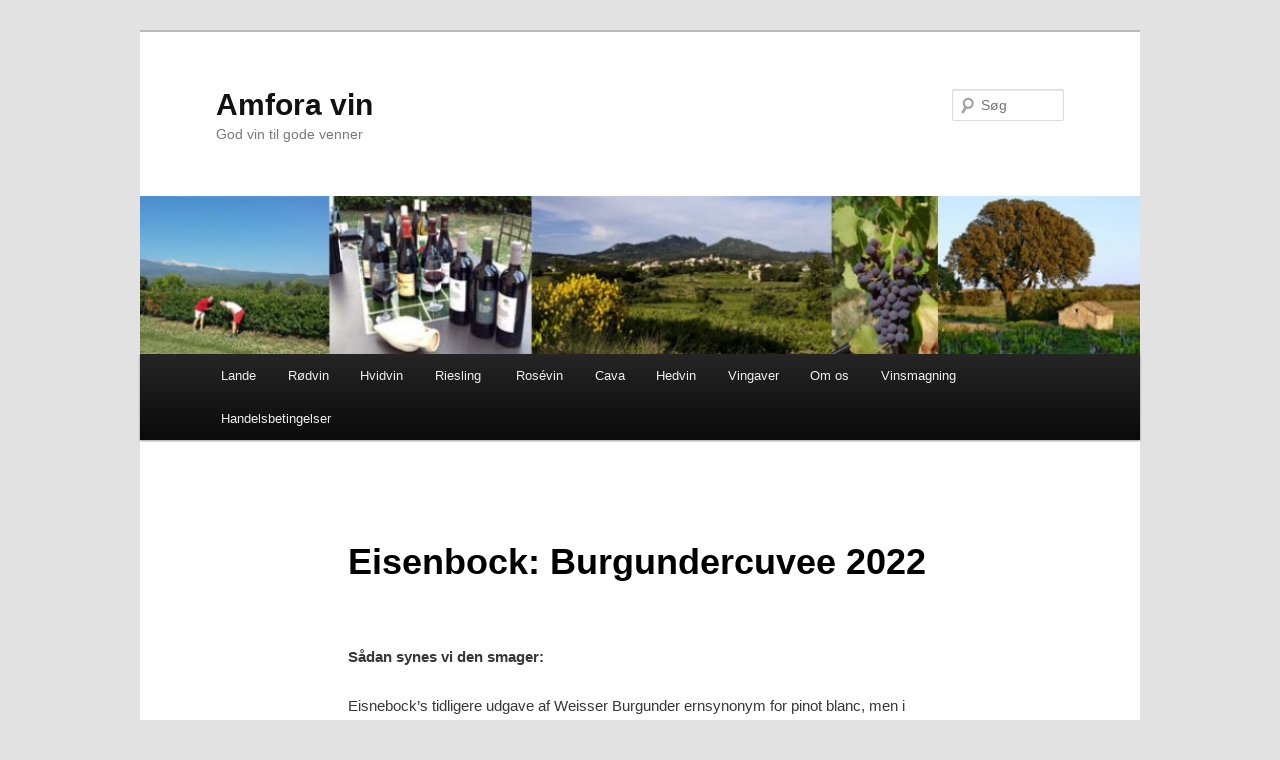

--- FILE ---
content_type: text/css
request_url: http://amforavin.dk/wp-content/plugins/plugnedit/css/style.css?ver=6.9
body_size: 1681
content:
.pneinline div,
.pneinline span,
.pneinline p,
.pneinline ol,
.pneinline ul,
.pneinline li,
.pneinline table,
.pneinline th,
.pneinline td,
.pneinline tbody,
.pneinline tfoot,
.pneinline thead, 
.pneinline tr, 
.pneinline blockquote 
 {
	border: 0px;
	font-family: inherit;
	font-size: inherit;
	font-style: inherit;
	font-weight: inherit;
	letter-spacing: inherit;
	margin: 0px;
	outline: 0px;
	padding: 0px;
	vertical-align: baseline;
	line-height: normal;
	border-spacing: 0px;
	background-color: inherit;
}

.pneinline a {
	color: #24890d;
	text-decoration: none;
}

.pneinline a:focus {
	outline: thin dotted;
}

.pneinline a:hover,
.pneinline a:active {
	outline: 0;
}

.pneinline a:active,
.pneinline a:hover {
	color: #41a62a;
}

.pneinline h1,
.pneinline h2,
.pneinline h3,
.pneinline h4,
.pneinline h5,
.pneinline h6 {
	clear: both;
	font-weight: 700;
	margin: 36px 0 12px;
}

.pneinline h1 {
	font-size: 26px;
	line-height: 1.3846153846;
}

.pneinline h2 {
	font-size: 24px;
	line-height: 1;
}

.pneinline h3 {
	font-size: 22px;
	line-height: 1.0909090909;
}

.pneinline h4 {
	font-size: 20px;
	line-height: 1.2;
}

.pneinline h5 {
	font-size: 18px;
	line-height: 1.3333333333;
}

.pneinline h6 {
	font-size: 16px;
	line-height: 1.5;
}

.pneinline address {
	font-style: italic;
	margin-bottom: 24px;
}

.pneinline abbr[title] {
	border-bottom: 1px dotted #2b2b2b;
	cursor: help;
}

.pneinline b,
.pneinline strong {
	font-weight: 700;
}

.pneinline cite,
.pneinline dfn,
.pneinline em,
.pneinline i {
	font-style: italic;
}

.pneinline mark,
.pneinline ins {
	background: #fff9c0;
	text-decoration: none;
}

.pneinline p {
	margin-bottom: 24px;
}

.pneinline code,
.pneinline kbd,
.pneinline tt,
.pneinline var,
.pneinline samp,
.pneinline pre {
	font-family: monospace, serif;
	font-size: 15px;
	-webkit-hyphens: none;
	-moz-hyphens:    none;
	-ms-hyphens:     none;
	hyphens:         none;
	line-height: 1.6;
}

.pneinline pre {
	border: 1px solid rgba(0, 0, 0, 0.1);
	-webkit-box-sizing: border-box;
	-moz-box-sizing:    border-box;
	box-sizing:         border-box;
	margin-bottom: 24px;
	max-width: 100%;
	overflow: auto;
	padding: 12px;
	white-space: pre;
	white-space: pre-wrap;
	word-wrap: break-word;
}

.pneinline blockquote,
.pneinline q {
	-webkit-hyphens: none;
	-moz-hyphens:    none;
	-ms-hyphens:     none;
	hyphens:         none;
	quotes: none;
}

.pneinline blockquote:before,
.pneinline blockquote:after,
.pneinline q:before,
.pneinline q:after {
	content: "";
	content: none;
}

.pneinline blockquote {
	color: #767676;
	font-size: 19px;
	font-style: italic;
	font-weight: 300;
	line-height: 1.2631578947;
	margin-bottom: 24px;
}

.pneinline blockquote cite,
.pneinline blockquote small {
	color: #2b2b2b;
	font-size: 16px;
	font-weight: 400;
	line-height: 1.5;
}

.pneinline blockquote em,
.pneinline blockquote i,
.pneinline blockquote cite {
	font-style: normal;
}

.pneinline blockquote strong,
.pneinline blockquote b {
	font-weight: 400;
}

.pneinline small {
	font-size: smaller;
}

.pneinline big {
	font-size: 125%;
}

.pneinline sup,
.pneinline sub {
	font-size: 75%;
	height: 0;
	line-height: 0;
	position: relative;
	vertical-align: baseline;
}

.pneinline sup {
	bottom: 1ex;
}

.pneinline sub {
	top: .5ex;
}

.pneinline dl {
	margin-bottom: 24px;
}

.pneinline dt {
	font-weight: bold;
}

.pneinline dd {
	margin-bottom: 24px;
}

.pneinline ul,
.pneinline ol {
	list-style: none;
	margin: 0 0 24px 20px;
}

.pneinline ul {
	list-style: disc;
}

.pneinline ol {
	list-style: decimal;
}

.pneinline li > ul,
.pneinline li > ol {
	margin: 0 0 0 20px;
}

.pneinline img {
	-ms-interpolation-mode: bicubic;
	border: 0;
	vertical-align: middle;
}

.pneinline figure {
	margin: 0;
}

.pneinline fieldset {
	border: 1px solid rgba(0, 0, 0, 0.1);
	margin: 0 0 24px;
	padding: 11px 12px 0;
}


.pneinline legend {
	white-space: normal;
}

.pneinline button,
.pneinline input,
.pneinline select,
.pneinline textarea {
	-webkit-box-sizing: border-box;
	-moz-box-sizing:    border-box;
	box-sizing:         border-box;
	font-size: 100%;
	margin: 0;
	max-width: 100%;
	vertical-align: baseline;
}

.pneinline button,
.pneinline input {
	line-height: normal;
}

.pneinline input,
.pneinline textarea {
	background-image: -webkit-linear-gradient(hsla(0,0%,100%,0), hsla(0,0%,100%,0)); 
}

.pneinline button,
.pneinline html input[type="button"],
.pneinline input[type="reset"],
.pneinline input[type="submit"] {
	-webkit-appearance: button;
	cursor: pointer;
}

.pneinline button[disabled],
.pneinline input[disabled] {
	cursor: default;
}

.pneinline input[type="checkbox"],
.pneinline input[type="radio"] {
	padding: 0;
}

.pneinline input[type="search"] {
	-webkit-appearance: textfield;
}

.pneinline input[type="search"]::-webkit-search-decoration {
	-webkit-appearance: none;
}

.pneinline button::-moz-focus-inner,
.pneinline input::-moz-focus-inner {
	border: 0;
	padding: 0;
}

.pneinline textarea {
	overflow: auto;
	vertical-align: top;
}





.pneinline table
{
	font-size: 14px;
	line-height: normal;
	margin-bottom: 24px !important;
	border: 1px solid rgba(0, 0, 0, 0.1);
	padding: 8px !important;
	
	}
	
.pneinline td,
.pneoutline td

{
	border: 1px solid rgba(0, 0, 0, 0.1);
	padding: 8px !important;
}



.pneinline caption,
.pneinline th,
.pneinline td {
	font-weight: normal;
	text-align: left;
}

.pneinline th {
	border-width: 1px 1px 1px 1px;
	font-weight: bold;
}

.pneinline td {
	border-width: 1px 1px 1px 1px;
}

.pneinline del {
	color: #767676;
}

.pneinline hr {
	background-color: rgba(0, 0, 0, 0.1);
	border: 0;
	height: 1px;
	margin-bottom: 23px;
}


.pneinline ::selection {
	background: #24890d;
	color: #fff;
	text-shadow: none;
}

.pneinline ::-moz-selection {
	background: #24890d;
	color: #fff;
	text-shadow: none;
}




.pneinline input,
.pneinline textarea {
	border: 1px solid rgba(0, 0, 0, 0.1);
	border-radius: 2px;
	color: #2b2b2b;
	padding: 8px 10px 7px;
}

.pneinline textarea {
	width: 100%;
}

.pneinline input:focus,
.pneinline textarea:focus {
	border: 1px solid rgba(0, 0, 0, 0.3);
	outline: 0;
}


.pneinline hr {
	background-color: rgba(0, 0, 0, 0.1);
	border: 0;
	height: 1px;
	margin-bottom: 10px;
	margin-top: 5px;
}


.pneinline input  {
	border: 1px solid rgba(0, 0, 0, 0.1);
	border-radius: 0px;
	color: #2b2b2b;
	padding: 2px 2px 2px;
}


.pneinline blockquote  {
	color: #767676;
	font-size: 19px;
	font-style: italic;
	font-weight: 300;
	line-height: 1.2631578947;
	margin-bottom: 24px;
}

.PNEzoom320 {
    -ms-transform: scale(.592); 
    -ms-transform-origin: 0 0;
    -moz-transform: scale(.592);
    -moz-transform-origin: 0 0;
    -o-transform: scale(.592);
    -o-transform-origin: 0 0;
    -webkit-transform: scale(.592);
    -webkit-transform-origin: 0 0;
    transform: scale(.592);
    transform-origin: 0 0;  
}

.PNEzoom800 {
    -ms-transform: scale(1.482); 
    -ms-transform-origin: 0 0;
    -moz-transform: scale(1.482);
    -moz-transform-origin: 0 0;
    -o-transform: scale(1.482);
    -o-transform-origin: 0 0;
    -webkit-transform: scale(1.482);
    -webkit-transform-origin: 0 0;
    transform: scale(1.482); 
    transform-origin: 0 0;  
}


